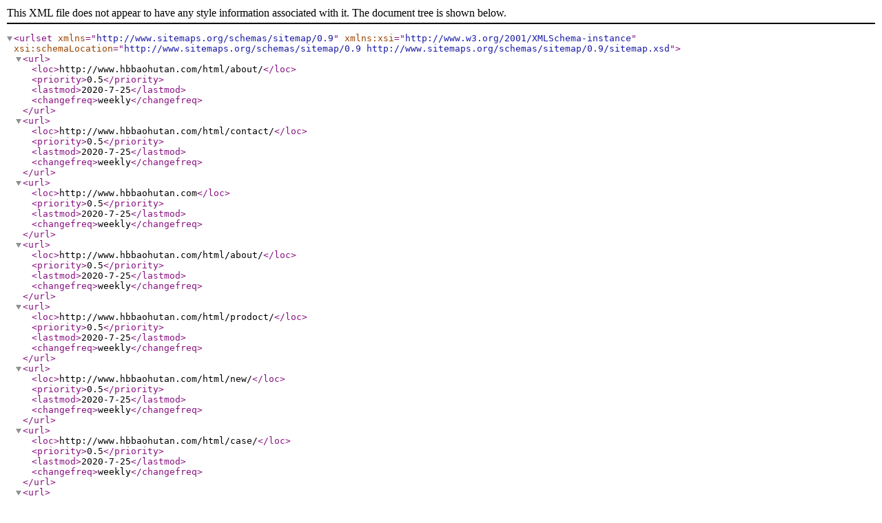

--- FILE ---
content_type: text/xml
request_url: http://hbbaohutan.com/sitemap.xml
body_size: 907
content:
<?xml version="1.0" encoding="UTF-8"?>
<urlset
    xmlns="http://www.sitemaps.org/schemas/sitemap/0.9"
    xmlns:xsi="http://www.w3.org/2001/XMLSchema-instance"
    xsi:schemaLocation="http://www.sitemaps.org/schemas/sitemap/0.9
       http://www.sitemaps.org/schemas/sitemap/0.9/sitemap.xsd"
>

<url>
 <loc>http://www.hbbaohutan.com/html/about/</loc>
 <priority>0.5</priority>
 <lastmod>2020-7-25</lastmod>
 <changefreq>weekly</changefreq>
</url>
<url>
 <loc>http://www.hbbaohutan.com/html/contact/</loc>
 <priority>0.5</priority>
 <lastmod>2020-7-25</lastmod>
 <changefreq>weekly</changefreq>
</url>
<url>
 <loc>http://www.hbbaohutan.com</loc>
 <priority>0.5</priority>
 <lastmod>2020-7-25</lastmod>
 <changefreq>weekly</changefreq>
</url>
<url>
 <loc>http://www.hbbaohutan.com/html/about/</loc>
 <priority>0.5</priority>
 <lastmod>2020-7-25</lastmod>
 <changefreq>weekly</changefreq>
</url>
<url>
 <loc>http://www.hbbaohutan.com/html/prodoct/</loc>
 <priority>0.5</priority>
 <lastmod>2020-7-25</lastmod>
 <changefreq>weekly</changefreq>
</url>
<url>
 <loc>http://www.hbbaohutan.com/html/new/</loc>
 <priority>0.5</priority>
 <lastmod>2020-7-25</lastmod>
 <changefreq>weekly</changefreq>
</url>
<url>
 <loc>http://www.hbbaohutan.com/html/case/</loc>
 <priority>0.5</priority>
 <lastmod>2020-7-25</lastmod>
 <changefreq>weekly</changefreq>
</url>
<url>
 <loc>http://www.hbbaohutan.com/html/testreport/</loc>
 <priority>0.5</priority>
 <lastmod>2020-7-25</lastmod>
 <changefreq>weekly</changefreq>
</url>
<url>
 <loc>http://www.hbbaohutan.com/html/question/</loc>
 <priority>0.5</priority>
 <lastmod>2020-7-25</lastmod>
 <changefreq>weekly</changefreq>
</url>
<url>
 <loc>http://www.hbbaohutan.com/html/contact/</loc>
 <priority>0.5</priority>
 <lastmod>2020-7-25</lastmod>
 <changefreq>weekly</changefreq>
</url>
<url>
 <loc>http://www.hbbaohutan.com/html/prodoct/</loc>
 <priority>0.5</priority>
 <lastmod>2020-7-25</lastmod>
 <changefreq>weekly</changefreq>
</url>
<url>
 <loc>http://p.qiao.baidu.com/cps/chat?siteId=14350064&amp;userId=26010610&amp;cp=m.anpingfuhai.com&amp;cr=&amp;cw=</loc>
 <priority>0.5</priority>
 <lastmod>2020-7-25</lastmod>
 <changefreq>weekly</changefreq>
</url>
<url>
 <loc>http://p.qiao.baidu.com/cps/chat?siteId=14350064&amp;userId=26010610&amp;cp=m.anpingfuhai.com&amp;cr=&amp;cw=</loc>
 <priority>0.5</priority>
 <lastmod>2020-7-25</lastmod>
 <changefreq>weekly</changefreq>
</url>
<url>
 <loc>http://p.qiao.baidu.com/cps/chat?siteId=14350064&amp;userId=26010610&amp;cp=m.anpingfuhai.com&amp;cr=&amp;cw=</loc>
 <priority>0.5</priority>
 <lastmod>2020-7-25</lastmod>
 <changefreq>weekly</changefreq>
</url>
<url>
 <loc>http://p.qiao.baidu.com/cps/chat?siteId=14350064&amp;userId=26010610&amp;cp=m.anpingfuhai.com&amp;cr=&amp;cw=</loc>
 <priority>0.5</priority>
 <lastmod>2020-7-25</lastmod>
 <changefreq>weekly</changefreq>
</url>
<url>
 <loc>http://p.qiao.baidu.com/cps/chat?siteId=14350064&amp;userId=26010610&amp;cp=m.anpingfuhai.com&amp;cr=&amp;cw=</loc>
 <priority>0.5</priority>
 <lastmod>2020-7-25</lastmod>
 <changefreq>weekly</changefreq>
</url>
<url>
 <loc>http://www.hbbaohutan.com/html/about/</loc>
 <priority>0.5</priority>
 <lastmod>2020-7-25</lastmod>
 <changefreq>weekly</changefreq>
</url>
<url>
 <loc>http://www.hbbaohutan.com/a/guanyuwomen/rongyuzizhi/</loc>
 <priority>0.5</priority>
 <lastmod>2020-7-25</lastmod>
 <changefreq>weekly</changefreq>
</url>
<url>
 <loc>http://www.hbbaohutan.com/a/guanyuwomen/yuangongfengcai/</loc>
 <priority>0.5</priority>
 <lastmod>2020-7-25</lastmod>
 <changefreq>weekly</changefreq>
</url>
<url>
 <loc>http://www.hbbaohutan.com/a/guanyuwomen/rongyuzizhi/25.html</loc>
 <priority>0.5</priority>
 <lastmod>2020-7-25</lastmod>
 <changefreq>weekly</changefreq>
</url>
<url>
 <loc>http://www.hbbaohutan.com/a/guanyuwomen/rongyuzizhi/26.html</loc>
 <priority>0.5</priority>
 <lastmod>2020-7-25</lastmod>
 <changefreq>weekly</changefreq>
</url>
<url>
 <loc>http://www.hbbaohutan.com/a/guanyuwomen/rongyuzizhi/27.html</loc>
 <priority>0.5</priority>
 <lastmod>2020-7-25</lastmod>
 <changefreq>weekly</changefreq>
</url>
<url>
 <loc>http://www.hbbaohutan.com/a/guanyuwomen/rongyuzizhi/28.html</loc>
 <priority>0.5</priority>
 <lastmod>2020-7-25</lastmod>
 <changefreq>weekly</changefreq>
</url>
<url>
 <loc>http://www.hbbaohutan.com/a/guanyuwomen/rongyuzizhi/29.html</loc>
 <priority>0.5</priority>
 <lastmod>2020-7-25</lastmod>
 <changefreq>weekly</changefreq>
</url>
<url>
 <loc>http://www.hbbaohutan.com/a/guanyuwomen/rongyuzizhi/30.html</loc>
 <priority>0.5</priority>
 <lastmod>2020-7-25</lastmod>
 <changefreq>weekly</changefreq>
</url>
<url>
 <loc>http://www.hbbaohutan.com/a/guanyuwomen/rongyuzizhi/31.html</loc>
 <priority>0.5</priority>
 <lastmod>2020-7-25</lastmod>
 <changefreq>weekly</changefreq>
</url>
<url>
 <loc>http://www.hbbaohutan.com/a/guanyuwomen/yuangongfengcai/36.html</loc>
 <priority>0.5</priority>
 <lastmod>2020-7-25</lastmod>
 <changefreq>weekly</changefreq>
</url>
<url>
 <loc>http://www.hbbaohutan.com/a/guanyuwomen/yuangongfengcai/35.html</loc>
 <priority>0.5</priority>
 <lastmod>2020-7-25</lastmod>
 <changefreq>weekly</changefreq>
</url>
<url>
 <loc>http://www.hbbaohutan.com/a/guanyuwomen/yuangongfengcai/34.html</loc>
 <priority>0.5</priority>
 <lastmod>2020-7-25</lastmod>
 <changefreq>weekly</changefreq>
</url>
<url>
 <loc>http://www.hbbaohutan.com/a/guanyuwomen/yuangongfengcai/33.html</loc>
 <priority>0.5</priority>
 <lastmod>2020-7-25</lastmod>
 <changefreq>weekly</changefreq>
</url>
<url>
 <loc>http://www.hbbaohutan.com/a/guanyuwomen/yuangongfengcai/32.html</loc>
 <priority>0.5</priority>
 <lastmod>2020-7-25</lastmod>
 <changefreq>weekly</changefreq>
</url>
<url>
 <loc>http://p.qiao.baidu.com/cps/chat?siteId=14350064&amp;userId=26010610&amp;cp=m.anpingfuhai.com&amp;cr=&amp;cw=</loc>
 <priority>0.5</priority>
 <lastmod>2020-7-25</lastmod>
 <changefreq>weekly</changefreq>
</url>
<url>
 <loc>http://www.hbbaohutan.com/a/xinwendongtai/xingyexinwen/</loc>
 <priority>0.5</priority>
 <lastmod>2020-7-25</lastmod>
 <changefreq>weekly</changefreq>
</url>
<url>
 <loc>http://www.hbbaohutan.com/a/xinwendongtai/qiyexinwen/</loc>
 <priority>0.5</priority>
 <lastmod>2020-7-25</lastmod>
 <changefreq>weekly</changefreq>
</url>
<url>
 <loc>http://www.hbbaohutan.com/html/new/1.html</loc>
 <priority>0.5</priority>
 <lastmod>2020-7-25</lastmod>
 <changefreq>weekly</changefreq>
</url>
<url>
 <loc>http://www.hbbaohutan.com/html/new/3.html</loc>
 <priority>0.5</priority>
 <lastmod>2020-7-25</lastmod>
 <changefreq>weekly</changefreq>
</url>
<url>
 <loc>http://www.hbbaohutan.com/html/new/4.html</loc>
 <priority>0.5</priority>
 <lastmod>2020-7-25</lastmod>
 <changefreq>weekly</changefreq>
</url>
<url>
 <loc>http://www.hbbaohutan.com/html/new/5.html</loc>
 <priority>0.5</priority>
 <lastmod>2020-7-25</lastmod>
 <changefreq>weekly</changefreq>
</url>
<url>
 <loc>http://p.qiao.baidu.com/cps/chat?siteId=14350064&amp;userId=26010610&amp;cp=m.anpingfuhai.com&amp;cr=&amp;cw=</loc>
 <priority>0.5</priority>
 <lastmod>2020-7-25</lastmod>
 <changefreq>weekly</changefreq>
</url>
<url>
 <loc>http://www.hbbaohutan.com</loc>
 <priority>0.5</priority>
 <lastmod>2020-7-25</lastmod>
 <changefreq>weekly</changefreq>
</url>
<url>
 <loc>http://www.hbbaohutan.com/html/about/</loc>
 <priority>0.5</priority>
 <lastmod>2020-7-25</lastmod>
 <changefreq>weekly</changefreq>
</url>
<url>
 <loc>http://www.hbbaohutan.com/html/prodoct/</loc>
 <priority>0.5</priority>
 <lastmod>2020-7-25</lastmod>
 <changefreq>weekly</changefreq>
</url>
<url>
 <loc>http://www.hbbaohutan.com/html/new/</loc>
 <priority>0.5</priority>
 <lastmod>2020-7-25</lastmod>
 <changefreq>weekly</changefreq>
</url>
<url>
 <loc>http://www.hbbaohutan.com/html/case/</loc>
 <priority>0.5</priority>
 <lastmod>2020-7-25</lastmod>
 <changefreq>weekly</changefreq>
</url>
<url>
 <loc>http://www.hbbaohutan.com/html/testreport/</loc>
 <priority>0.5</priority>
 <lastmod>2020-7-25</lastmod>
 <changefreq>weekly</changefreq>
</url>
<url>
 <loc>http://www.hbbaohutan.com/html/question/</loc>
 <priority>0.5</priority>
 <lastmod>2020-7-25</lastmod>
 <changefreq>weekly</changefreq>
</url>
<url>
 <loc>http://www.hbbaohutan.com/html/contact/</loc>
 <priority>0.5</priority>
 <lastmod>2020-7-25</lastmod>
 <changefreq>weekly</changefreq>
</url>
<url>
 <loc>http://www.hbbaohutan.com/html/about/</loc>
 <priority>0.5</priority>
 <lastmod>2020-7-25</lastmod>
 <changefreq>weekly</changefreq>
</url>
<url>
 <loc>http://www.hbbaohutan.com/html/about/</loc>
 <priority>0.5</priority>
 <lastmod>2020-7-25</lastmod>
 <changefreq>weekly</changefreq>
</url>
<url>
 <loc>http://www.hbbaohutan.com/html/testreport/</loc>
 <priority>0.5</priority>
 <lastmod>2020-7-25</lastmod>
 <changefreq>weekly</changefreq>
</url>
<url>
 <loc>http://www.hbbaohutan.com/a/product/</loc>
 <priority>0.5</priority>
 <lastmod>2020-7-25</lastmod>
 <changefreq>weekly</changefreq>
</url>
<url>
 <loc>http://www.hbbaohutan.com/html/prodoct/1.html</loc>
 <priority>0.5</priority>
 <lastmod>2020-7-25</lastmod>
 <changefreq>weekly</changefreq>
</url>
<url>
 <loc>http://www.hbbaohutan.com/html/prodoct/2.html</loc>
 <priority>0.5</priority>
 <lastmod>2020-7-25</lastmod>
 <changefreq>weekly</changefreq>
</url>
<url>
 <loc>http://www.hbbaohutan.com/html/prodoct/3.html</loc>
 <priority>0.5</priority>
 <lastmod>2020-7-25</lastmod>
 <changefreq>weekly</changefreq>
</url>
<url>
 <loc>http://www.hbbaohutan.com/html/new/</loc>
 <priority>0.5</priority>
 <lastmod>2020-7-25</lastmod>
 <changefreq>weekly</changefreq>
</url>
<url>
 <loc>http://www.hbbaohutan.com/html/new/</loc>
 <priority>0.5</priority>
 <lastmod>2020-7-25</lastmod>
 <changefreq>weekly</changefreq>
</url>
<url>
 <loc>http://www.hbbaohutan.com/html/question/</loc>
 <priority>0.5</priority>
 <lastmod>2020-7-25</lastmod>
 <changefreq>weekly</changefreq>
</url>
<url>
 <loc>http://www.hbbaohutan.com/html/case/</loc>
 <priority>0.5</priority>
 <lastmod>2020-7-25</lastmod>
 <changefreq>weekly</changefreq>
</url>
<url>
 <loc>http://www.hbbaohutan.com/html/case/4.html</loc>
 <priority>0.5</priority>
 <lastmod>2020-7-25</lastmod>
 <changefreq>weekly</changefreq>
</url>
<url>
 <loc>http://www.hbbaohutan.com/html/case/5.html</loc>
 <priority>0.5</priority>
 <lastmod>2020-7-25</lastmod>
 <changefreq>weekly</changefreq>
</url>
<url>
 <loc>http://www.hbbaohutan.com/html/case/6.html</loc>
 <priority>0.5</priority>
 <lastmod>2020-7-25</lastmod>
 <changefreq>weekly</changefreq>
</url>
<url>
 <loc>http://www.hbbaohutan.com/html/case/7.html</loc>
 <priority>0.5</priority>
 <lastmod>2020-7-25</lastmod>
 <changefreq>weekly</changefreq>
</url>
<url>
 <loc>http://www.hbbaohutan.com/html/case/8.html</loc>
 <priority>0.5</priority>
 <lastmod>2020-7-25</lastmod>
 <changefreq>weekly</changefreq>
</url>
</urlset>
